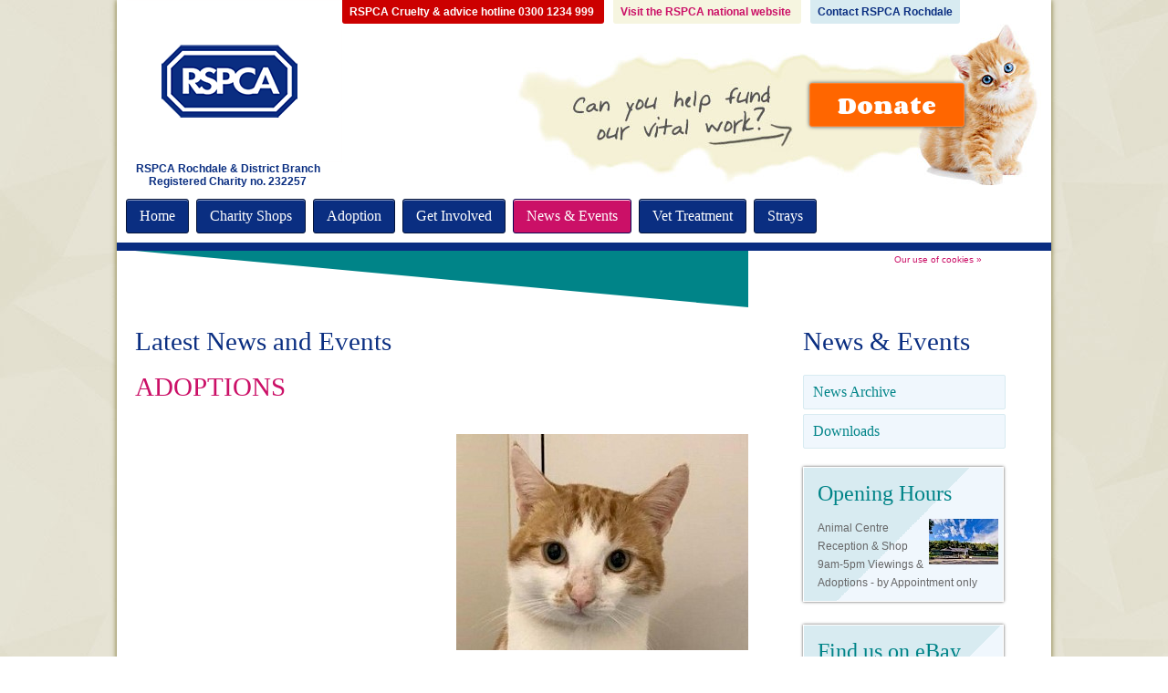

--- FILE ---
content_type: text/html; charset=utf-8
request_url: https://www.rspca-rochdale.org.uk/blog/adoptions/
body_size: 2625
content:
<!DOCTYPE html>
<html class="no-js">

<head>
    <meta charset="utf-8">
    <meta http-equiv="X-UA-Compatible" content="IE=edge,chrome=1">
    <title>ADOPTIONS - Rochdale & District RSPCA</title>
    <meta name="description" content="We are still carrying out viewings (for adoption) and adoptions, etc., but by APPOINTMENT ONLY.
Please contact the Animal Centre during normal opening hours and we will be happy to accomodate you :)">    <meta name="viewport" content="width=device-width">
<meta name="MSSmartTagsPreventParsing" content="true" />
<meta name="Copyright" content="(c)RSPCA Rochdale All rights reserved." />
<meta http-equiv="imagetoolbar" content="no" />
<meta name="Rating" content="General" />
<meta http-equiv="X-UA-Compatible" content="chrome=1" />
<link rel="home" href="/" />
<link rel="copyright" href="#copyright" />
<link rel="shortcut icon" href="/favicon.ico">
<link rel="stylesheet" href="/site/assets/pwpc/pwpc-56a8dfda4ffa533a0d11d39b6eb49a122a31bd03.css">
<link href='https://fonts.googleapis.com/css?family=Corben:700' rel='stylesheet' type='text/css'>
<!--GA-->
  <script async src="https://www.googletagmanager.com/gtag/js?id=G-FMP1L0Z50Z"></script>
  <script>
    window.dataLayer = window.dataLayer || [];

    function gtag() {
      dataLayer.push(arguments);
    }
    gtag('js', new Date());

    gtag('config', 'G-FMP1L0Z50Z');
  </script>
</head>

<body>

    <div class="header-container">
        <header class="clearfix">
            <p class="editlink"> </p>
<div class="wrapper clearfix"> 
  <a href="/" class="logo">
    <img src="/theme/img/RSPCA_logo_headerV3.png" width="237" height="178" alt="RSPCA ROCHDALE AND DISTRICT BRANCH"/>
    <p>RSPCA Rochdale & District Branch<br />
    Registered Charity no. 232257</p>
  </a>
  <div class="head-info">
  	<p>	  					  			<span class="link1">
  		      		    	RSPCA Cruelty &amp; advice hotline 0300 1234 999  		      		    </span>
  					  			<span class="link2">
  		      		        <a href="http://www.rspca.org.uk/home" target="_blank" title="Visit the RSPCA national website" class="external" rel="external">
  		           Visit the RSPCA national website  		        </a>
  		      		    </span>
  					  			<span class="link3">
  		            
  		        <a href="/contact-rspca-rochdale/" title="Contact RSPCA Rochdale">
  		            Contact RSPCA Rochdale  		        </a>
  		      		    </span>
  		  
  	</p>
    
  </div>
  <div class="head-donate"> <a href="/get-involved/make-a-donation-rspca-rochdale/" title="Can you help fund our vital work?">Donate</a> </div>
<p class="cookies"><a href="/cookies/">Our use of cookies &raquo;</a></p>
</div>


<nav class="wrapper">
	<ul>
		<li>   <a href='/'>Home</a>   <ul><li class=''><a href='/info/about-us/'>About Us</a></li><li class=''><a href='/info/working-for-the-rspca-in-rochdale/'>Work for us</a></li><li class=''><a href='/info/linking-to-us/'>Linking to us</a></li><li class='nav-contact'><a href='/contact-rspca-rochdale/'>Contact Us</a></li>   </ul><li>   <a href='/shops/'>Charity Shops</a>   <ul><li class=''><a href='/shops/rspca-rochdale-ebay-store/'>ebay Store</a></li><li class=''><a href='/shops/rochdale-yorkshire-street/'>Rochdale Yorkshire Street</a></li><li class=''><a href='/shops/middleton-shop-rspca/'>Middleton Shop 1</a></li><li class=''><a href='/shops/littleborough-shop-rspca/'>Littleborough Shop</a></li><li class=''><a href='/shops/heywood-shop-rspca/'>Heywood Shop</a></li><li class=''><a href='/shops/todmorden-shop-rspca/'>Todmorden Shop</a></li><li class=''><a href='/shops/whitworth-shop/'>Whitworth Shop</a></li>   </ul><li>   <a href='/adoption/'>Adoption</a>   <ul><li class=''><a href='/adoption/adopt-a-cat/'>Cats</a></li><li class=''><a href='/adoption/rabbits-for-adoption/'>Rabbits</a></li><li class=''><a href='/adoption/small-furries-other-for-adoption/'>Small Furries/Other</a></li>   </ul><li>   <a href='/get-involved/'>Get Involved</a>   <ul><li class=''><a href='/get-involved/become-a-friend-rspca-rochdale/'>Become a Friend</a></li><li class=''><a href='/get-involved/make-a-donation-rspca-rochdale/'>Make a Donation</a></li><li class=''><a href='/get-involved/volunteering-rspca-rochdale/'>Volunteering</a></li><li class=''><a href='/get-involved/fundraising/'>Fundraising</a></li><li class=''><a href='/get-involved/sponsor-a-pod/'>Sponsor a Pod</a></li><li class=''><a href='/get-involved/leave-a-legacy/'>Leave a Legacy</a></li>   </ul><li class='selected mainnav'>   <a href='/blog/'>News &amp; Events</a>   <ul><li class='nav-news'><a href='/blog/'>Archive</a></li><li class='nav-downloads'><a href='/downloads/'>Downloads</a></li>   </ul><li class=''><a href='/vet-treatment/'>Vet Treatment</a></li><li class=''><a href='/strays/'>Strays</a></li>		
	</ul>
</nav>

        </header>
    </div>

    <div class="main-container">

        <div class="main wrapper clearfix">
            <div class="split-top"></div>

            <article class="post">
                <header>
                    <h2 class="h1">Latest News and Events</h1>
                </header>
                <div class="hentry">
                    <h1><a href="/blog/adoptions/" class="entry-title" rel="bookmark">ADOPTIONS</a></h1>
                    <div class="description entry-content clearfix">

                                                    <div><img class="newsimage" src="/site/assets/files/1638/dale.320x0.jpeg" alt="ADOPTIONS"></div>
                                                                    </div>
                    <p class="date fullpost">Published: 11 October 2021 </p>
                </div>
            </article>

            <aside class="clearfix">
                

<h2>News & Events</h2>
<nav class="sub_nav">
	<ul>
		<li><a href="/blog/">News Archive</a></li>
		<li><a href="/downloads/">Downloads</a></li>
	</ul>
</nav>

<div class="box-out clearfix">
<h3>Opening Hours</h3>
	<p>
		<img src="/site/assets/files/1275/lake_frontage_pic.76x0.jpg" alt="Opening Hours">
	</p>
<p>Animal Centre Reception & Shop  9am-5pm
    Viewings & Adoptions - by Appointment only</p>


</div><div class="box-out clearfix">
<h3>Find us on eBay</h3>
	<p>
		<img src="/site/assets/files/1276/kitten-shop.76x0.png" alt="Find us on eBay">
	</p>
<p>Visit our eBay store to buy all kinds of goods and help support the Rochdale branch.</p>

	<p><a href="http://myworld.ebay.co.uk/rspcarochvalley?_trksid=p2047675.l2559" class="external" rel="external">Visit our Ebay store</a></p>

</div><div class="box-out clearfix">
<h3>Connect with us</h3>
	<p>
		<img src="/site/assets/files/1277/facebook.76x0.png" alt="Connect with us">
	</p>
<p>You can now Like & Follow RSPCA Rochdale.</p>

	<p><a href="https://www.facebook.com/pages/RSPCA-Rochdale-Animal-Centre/318291311245" class="external" rel="external">Find us on Facebook</a></p>

</div><div class="imagelink">
	<a href="http://ask.rspca.org.uk/rspca/bot.htm?isJSEnabled=1&amp;businessArea=Root.PUB" target="_blank" title="Ask our virtual assistant a question" class="external" rel="external">
		<img src="/site/assets/files/1280/askaquestionpsd.0x220.png" alt="Ask our virtual assistant a question">
	</a>
</div>            </aside>

        </div>
        <div class="wrapper">
            <div class="split-bottom"></div>
        </div>

        <div class="footer-container">
    
<nav class="wrapper">
	<ul>
		<li>   <a href='/'>Home</a>   <ul><li class=''><a href='/info/about-us/'>About Us</a></li><li class=''><a href='/info/working-for-the-rspca-in-rochdale/'>Work for us</a></li><li class=''><a href='/info/linking-to-us/'>Linking to us</a></li><li class='nav-contact'><a href='/contact-rspca-rochdale/'>Contact Us</a></li>   </ul><li>   <a href='/shops/'>Charity Shops</a>   <ul><li class=''><a href='/shops/rspca-rochdale-ebay-store/'>ebay Store</a></li><li class=''><a href='/shops/rochdale-yorkshire-street/'>Rochdale Yorkshire Street</a></li><li class=''><a href='/shops/middleton-shop-rspca/'>Middleton Shop 1</a></li><li class=''><a href='/shops/littleborough-shop-rspca/'>Littleborough Shop</a></li><li class=''><a href='/shops/heywood-shop-rspca/'>Heywood Shop</a></li><li class=''><a href='/shops/todmorden-shop-rspca/'>Todmorden Shop</a></li><li class=''><a href='/shops/whitworth-shop/'>Whitworth Shop</a></li>   </ul><li>   <a href='/adoption/'>Adoption</a>   <ul><li class=''><a href='/adoption/adopt-a-cat/'>Cats</a></li><li class=''><a href='/adoption/rabbits-for-adoption/'>Rabbits</a></li><li class=''><a href='/adoption/small-furries-other-for-adoption/'>Small Furries/Other</a></li>   </ul><li>   <a href='/get-involved/'>Get Involved</a>   <ul><li class=''><a href='/get-involved/become-a-friend-rspca-rochdale/'>Become a Friend</a></li><li class=''><a href='/get-involved/make-a-donation-rspca-rochdale/'>Make a Donation</a></li><li class=''><a href='/get-involved/volunteering-rspca-rochdale/'>Volunteering</a></li><li class=''><a href='/get-involved/fundraising/'>Fundraising</a></li><li class=''><a href='/get-involved/sponsor-a-pod/'>Sponsor a Pod</a></li><li class=''><a href='/get-involved/leave-a-legacy/'>Leave a Legacy</a></li>   </ul><li class='selected mainnav'>   <a href='/blog/'>News &amp; Events</a>   <ul><li class='nav-news'><a href='/blog/'>Archive</a></li><li class='nav-downloads'><a href='/downloads/'>Downloads</a></li>   </ul><li class=''><a href='/vet-treatment/'>Vet Treatment</a></li><li class=''><a href='/strays/'>Strays</a></li>		
	</ul>
</nav>

    <div class="wrapper adverts">
        <a href="http://myworld.ebay.co.uk/rspcarochvalley?_trksid=p2047675.l2559" target="_blank" title="We are now selling on eBay. Browse our products here." class="external" rel="external">
			<img src="/site/assets/files/1288/ebay-banner-1.0x60.gif" alt="We are now selling on eBay. Browse our products here.">
		</a><img src="/site/assets/files/1289/corp-spon.0x60.gif" alt="Become a Corporate Sponsor of the Rochdale Animal Centre">    </div>


    <footer class="clearfix">
        <div class="wrapper">
            <img src="/theme/img/RSPCA_logo_footerV2a.png" width="139" height="107" alt="">
            <div><small>RSPCA Hollingworth Lake Animal Centre Rakewood Road, Littleborough, Lancashire. OL15 0AQ<br />
                    All details subject to change without notice. E&amp;OE. <span id="copyright">Copyright © 2007 - 2026<br />
                        RSPCA Rochdale & District Branch</span><br>
                    All rights reserved. Registered charity no. 232257. </small>
            </div>
            <p>
                                                            |
                                                                <a href="/terms-of-use/" title="Terms of Use">
                            Terms of Use                        </a>
                                                                                |
                                                                <a href="/privacy-policy/" title="Privacy Policy">
                            Privacy Policy                        </a>
                                                                                |
                                                                <a href="/cookies/" title="About Cookies">
                            About Cookies                        </a>
                                                </p>
        </div>
        <div class="wrapper credits">
            <p>
                <small>Website by Lakeside Web Services</small>            </p>
        </div>
    </footer>
</div>
</body>

</html>

--- FILE ---
content_type: text/css
request_url: https://www.rspca-rochdale.org.uk/site/assets/pwpc/pwpc-56a8dfda4ffa533a0d11d39b6eb49a122a31bd03.css
body_size: 9973
content:
article,aside,details,figcaption,figure,footer,header,hgroup,nav,section,summary{display:block}audio,canvas,video{display:inline-block;*display:inline;*zoom:1}audio:not([controls]){display:none;height:0}[hidden]{display:none}html{font-size:100%;-webkit-text-size-adjust:100%;-ms-text-size-adjust:100%}html,button,input,select,textarea{font-family:sans-serif}body{margin:0}a:focus{outline:thin dotted}a:active,a:hover{outline:0}h1{font-size:2em;margin:.67em 0}h2{font-size:1.5em;margin:.83em 0}h3{font-size:1.17em;margin:1em 0}h4{font-size:1em;margin:1.33em 0}h5{font-size:.83em;margin:1.67em 0}h6{font-size:.75em;margin:2.33em 0}abbr[title]{border-bottom:1px dotted}b,strong{font-weight:bold}blockquote{margin:1em 40px}dfn{font-style:italic}mark{background:#ff0;color:#000}p,pre{margin:1em 0}code,kbd,pre,samp{font-family:monospace,serif;_font-family:'courier new',monospace;font-size:1em}pre{white-space:pre;white-space:pre-wrap;word-wrap:break-word}q{quotes:none}q:before,q:after{content:'';content:none}small{font-size:80%}sub,sup{font-size:75%;line-height:0;position:relative;vertical-align:baseline}sup{top:-0.5em}sub{bottom:-0.25em}dl,menu,ol,ul{margin:1em 0}dd{margin:0 0 0 40px}menu,ol,ul{padding:0 0 0 40px}nav ul,nav ol{list-style:none;list-style-image:none}img{border:0;-ms-interpolation-mode:bicubic}svg:not(:root){overflow:hidden}figure{margin:0}form{margin:0}fieldset{border:1px solid #c0c0c0;margin:0 2px;padding:.35em .625em .75em}legend{border:0;padding:0;white-space:normal;*margin-left:-7px}button,input,select,textarea{font-size:100%;margin:0;vertical-align:baseline;*vertical-align:middle}button,input{line-height:normal}button,html input[type="button"],input[type="reset"],input[type="submit"]{-webkit-appearance:button;cursor:pointer;*overflow:visible}button[disabled],input[disabled]{cursor:default}input[type="checkbox"],input[type="radio"]{box-sizing:border-box;padding:0;*height:13px;*width:13px}input[type="search"]{-webkit-appearance:textfield;-moz-box-sizing:content-box;-webkit-box-sizing:content-box;box-sizing:content-box}input[type="search"]::-webkit-search-cancel-button,input[type="search"]::-webkit-search-decoration{-webkit-appearance:none}button::-moz-focus-inner,input::-moz-focus-inner{border:0;padding:0}textarea{overflow:auto;vertical-align:top}table{border-collapse:collapse;border-spacing:0}html,button,input,select,textarea{color:#222}body{font-size:1em;line-height:1.4}::-moz-selection{background:#b3d4fc;text-shadow:none}::selection{background:#b3d4fc;text-shadow:none}hr{display:block;height:1px;border:0;border-top:1px dashed #ccc;margin:1em 0;padding:0}img{vertical-align:middle}fieldset{border:0;margin:0;padding:0}textarea{resize:vertical}.chromeframe{margin:0.2em 0;background:#ccc;color:#000;padding:0.2em 0}body{font:16px/26px Helvetica,Helvetica Neue,Arial}.wrapper{width:1004px;margin:0 auto}p.editlink{position:fixed;margin:0;top:0;left:0;line-height:1.2}p.editlink a{background:rgba(0,0,0,0.11);padding:7px 10px;font-size:0.9em;display:block;margin:2px;text-align:center}html{background:url(../../../theme/img/bgrpt.jpg) repeat top left}body{margin:0 10%;padding:0;min-width:1024px;background:#fff;-webkit-box-shadow:0 0 6px 0 #706820;box-shadow:0 0 6px 0 #706820}.lt-ie9 body{margin:0 auto}.main{background-color:#fff;padding:0 0 0 20px}.header-container{border-bottom:9px solid #0a2d81;position:relative;z-index:1000}.header-container .wrapper{position:relative}.header-container p.cookies{position:absolute;font-size:0.65em;right:66px;bottom:-80px;margin:0}#homepage p.cookies{bottom:-553px}.main-container{border-bottom:1px solid #aaa9a9}.main article.intro figure{text-align:center}a{color:#cb1067;text-decoration:none}h1,h2,h3,header nav a,nav.sub_nav li a{font-family:"Trebuchet MS",Times,serif}h1,h2,h3,aside h2{font-weight:400;font-size:24px;color:#0a2e81}h2{color:#1678e3}h2.h1{font-size:1.8em;color:#0a2e81}.homepage-banner h1,.homepage-banner nav a,.head-donate a{font-family:'Corben',sans-serif,arial;font-weight:700}.main aside h3{padding:0 15px;color:#008488;margin:15px 0}article p,article li{font-size:0.9em;color:#555}.main aside p,.main aside li{margin:0 0 10px 15px;color:#666667}.main aside .imagelink{margin-bottom:20px}header nav{margin-top:25px;z-index:2}header nav ul{margin:0;padding:0;position:relative}nav ul:after{content:"";clear:both;display:block}header nav li,.homepage-banner nav li{float:left;margin:0 8px 10px 0}.bluebutton,header nav a,.homepage-banner nav a,.head-donate a,div.box-out p a,input.donate-submit,input.submit_button{color:white;font-size:16px;text-align:center;text-decoration:none;padding:5px 18px;display:inline-block;-moz-box-shadow:inset 0 1px 0 0 #8596c0;-webkit-box-shadow:inset 0 1px 0 0 #8596c0;box-shadow:inset 0 1px 0 0 #8596c0;background-color:#0a2e81;-moz-border-radius:3px;-webkit-border-radius:3px;border-radius:3px;border:1px solid #04143a}header nav a{padding:5px 14px}header nav a:hover,header nav a:visited{color:white}.bluebutton:hover,header nav a:hover,.homepage-banner nav a:hover,div.box-out p a:hover,input:hover.donate-submit,input:hover.submit_button,header nav ul li.selected>a,header nav ul li.ancestor>a,.page-downloads header li.nav-downloads a,.page-news header li.nav-news a,.page-contact header li.nav-contact a{border:1px solid #0a0855;-moz-box-shadow:inset 0 1px 0 0 #ffdaeb;-webkit-box-shadow:inset 0 1px 0 0 #ffdaeb;box-shadow:inset 0 1px 0 0 #ffdaeb;background:#cb1067}header nav ul ul{display:none;padding-top:5px;position:absolute;top:35px}header nav ul ul li{float:none;position:relative;margin:0;padding:0}header nav li:hover>ul{display:block}header nav ul ul li a{border:none;text-align:left;display:block;border:none;border-bottom:1px solid #04143a;-webkit-border-radius:0;border-radius:0;-moz-box-shadow:none;-webkit-box-shadow:none;box-shadow:none;min-width:140px}.lt-ie8 header nav ul ul{left:0}.lt-ie8 header nav ul li{position:relative}.lt-ie8 header nav ul li ul li a{min-width:170px}.sidebar h3{display:none}nav.sidebar>nav.sub_nav{margin-top:-15px}nav.sub_nav ul,nav.sidebar ul{margin:0 0 20px 0;padding:0}nav.sub_nav li,nav.sidebar li{margin:5px 0}nav.sub_nav li a,nav.sidebar li a{color:#008488;display:block;padding:5px 10px;border:1px solid #d8ebf1;-moz-border-radius:2px;-webkit-border-radius:2px;border-radius:2px;background:#f0f7fd}nav.sub_nav li a:hover,nav.sub_nav li.selected a,nav.sidebar li a:hover{border:1px solid #fff;background:#d8ebf1;-webkit-box-shadow:0 0 3px 0 #ccc;box-shadow:0 0 3px 0 #ccc}.logo{float:left}.logo p{font-size:12px;font-weight:bold;color:#0A2e81;line-height:normal;text-align:center;margin-top:0;margin-right:14px}.head-info{font-size:12px}.head-info p{margin:0}.head-info span,.head-info p a{font-weight:bold;color:#fff;padding:6px 0;margin-right:10px;-webkit-border-bottom-right-radius:3px;-webkit-border-bottom-left-radius:3px;-moz-border-radius-bottomright:3px;-moz-border-radius-bottomleft:3px;border-bottom-right-radius:3px;border-bottom-left-radius:3px}.head-info span.link1{background:#c00}.head-info span.link1,.head-info p a{padding:6px 8px}.head-info p a{margin-right:0;color:#cb1067;background:#f6f5e0}.head-info p span.link3 a{background:#D8EBF1;color:#0A2E81}.head-donate{float:right;display:block;width:665px;height:177px;background:url(../../../theme/img/header_donate_bg.jpg) no-repeat bottom right}.head-donate a{float:right;font-size:22px;margin:65px 85px 0 0;padding:10px 30px;border:1px solid #ff802b;-moz-box-shadow:inset 0 1px 0 0 #ffc096;-webkit-box-shadow:inset 0 1px 0 0 #ffc096;box-shadow:inset 0 1px 0 0 #ffc096;background:#f60;-webkit-box-shadow:0 0 4px 0 #555;box-shadow:0 0 4px 0 #555}.head-donate a:hover{border-color:#71ab36;padding:20px 40px;margin:55px 75px 0 0;-webkit-box-shadow:0 0 8px 0 #fff;box-shadow:0 0 8px 0 #fff;background:#92cd56}.head-donate a:hover,.head-donate a{-webkit-transition:all 300ms cubic-bezier(0.420,0,0.580,1);-moz-transition:all 300ms cubic-bezier(0.420,0,0.580,1);-ms-transition:all 300ms cubic-bezier(0.420,0,0.580,1);-o-transition:all 300ms cubic-bezier(0.420,0,0.580,1);transition:all 300ms cubic-bezier(0.420,0,0.580,1)}.main article{float:left;width:60%}.main article section img{float:right}.main article section img.align_left{float:left;margin-right:23px;max-width:none}.main article section img.align_right{float:right;margin-left:20px;max-width:none}.main article section img.align_center{float:none;display:block;margin-left:auto;margin-right:auto;max-width:none}.main aside{float:right;width:25%}div.shop-detail{width:435px}div.shop-detail{float:left}div.shop-img img,section img,div.shop-img>div{margin:20px 15px 15px 0;padding:10px;border:1px solid #ccc;max-width:200px;background:#fff}div.split-top,div.split-bottom{width:0;height:0;border-bottom:62px solid transparent;border-right:672px solid #008488}div.split-bottom{border-bottom:none;border-right:none;border-top:62px solid transparent;border-left:672px solid #008488}.lt-ie9 div.split-top,.lt-ie9 div.split-bottom{border:none;background:#fff url([data-uri]) no-repeat top right;width:672px;height:62px}.lt-ie9 div.split-bottom{background:#fff url([data-uri]) no-repeat bottom left}.main article h1,aside h2{font-size:1.8em}.main article{width:672px}.main aside{color:white;width:222px;padding:0 5% 10px}div.box-out p{font-size:12px;line-height:1.7em;padding-right:5px}div.box-out p a{margin-top:15px}div.box-out img{float:right;max-width:76px;max-height:100px}div.box-out,form.worldpay{display:block;width:218px;border:1px solid #fff;margin-bottom:25px;background:#f0f7fd;background:-moz-linear-gradient(-45deg,#f0f7fd 0,#f0f7fd 50%,#d8ebf1 50%,#d8ebf1 100%);background:-webkit-gradient(linear,left top,right bottom,color-stop(0,#f0f7fd),color-stop(50%,#f0f7fd),color-stop(50%,#d8ebf1),color-stop(100%,#d8ebf1));background:-webkit-linear-gradient(-45deg,#f0f7fd 0,#f0f7fd 50%,#d8ebf1 50%,#d8ebf1 100%);background:-o-linear-gradient(-45deg,#f0f7fd 0,#f0f7fd 50%,#d8ebf1 50%,#d8ebf1 100%);background:-ms-linear-gradient(-45deg,#f0f7fd 0,#f0f7fd 50%,#d8ebf1 50%,#d8ebf1 100%);background:linear-gradient(-45deg,#f0f7fd 0,#f0f7fd 50%,#d8ebf1 50%,#d8ebf1 100%);-webkit-box-shadow:0 0 3px 0 #555;box-shadow:0 0 3px 0 #555}.lt-ie9 div.box-out{background:#d8ebf1 url([data-uri]) top left no-repeat}.adoption,.pod{padding:20px 0;border-bottom:1px solid #e7eabb}.adoption h3,.pod h3{color:#008488;font-size:15px}.adoption-state p{display:table}.adoption-content{margin-left:100px}.adoption-image{float:left;margin-right:15px}.pod-image{float:right;margin-left:15px;margin-top:10px}.adoption-image img,.pod-image img{float:none;max-height:187px;max-width:280px;margin:10px 0 15px 10px}div.post-date,.adoption-state{float:left;padding:0 20px 10px 0}.entry-published,.fullpost,.available,.rehomed,.reserved{font-size:15px;font-weight:bold;color:#b51c5c;line-height:normal;text-align:center;display:block;padding:30px 5px;width:50px;-moz-border-radius:3px;-webkit-border-radius:3px;border-radius:3px;background-color:#ede9ba}.entry-published{padding:10px 5px}.reserved,.rehomed{color:#fff;background-color:#C06}.rehomed{background-color:#F30}div.hentry{border-bottom:1px solid #ede9ba;margin:0 0 10px 85px}div.hentry h2{margin-bottom:0}div.hentry h2 a{color:#0a72eb}div.hentry h2 a:hover{color:#b51c5c}.hentry img{margin:20px 0 10px 10px}.entry-content img.newsimage{float:right}article.post div.hentry{margin:0}article.post .fullpost{text-align:right;width:auto;padding:5px;background:none}.pager{margin:20px 0;text-align:right}.pagination a{display:inline-block;padding:3px 10px;background:#f0f7fd;border:1px solid #d8ebf1;color:#008488}.pagination a span{color:#bababa;text-decoration:underline}.pagination a:hover{background:#d8ebf1}form.worldpay{margin-bottom:20px;width:auto}.lt-ie9 form.worldpay{background-color:#f0f7fd}form.worldpay label{display:block}form.worldpay p{float:left;margin:5px 10px}form.worldpay input,form.worldpay select{padding:5px 4px;border:2px solid #04143A}form.worldpay input{padding:7px 4px}form.worldpay input.donate-submit{padding:10px;margin-top:10px;border:1px solid #04143A}form.worldpay p small{line-height:0.8}div.paypal{margin-bottom:40px;width:auto;padding:20px 10px}div.paypal h2{margin-top:0}div.box-out.paypal img{border:none;background:none;margin:0;padding:0}.text-field,.text-area{text-indent:8px;padding:4px 0;display:block-inline;width:96%;border:1px solid #008488;border-radius:3px}.form dl{padding:2% 0;background:#f0f7fd}dt label{padding-left:10px}.form dt{display:block;margin-bottom:2%}.form dd{margin:0 0 0 10px}.ie7 .logo{padding-top:20px}.homepage-banner h1{color:#0a2d81;font-size:50px;margin:0.83em 0}.homepage-banner p{color:#555;font-size:14px;width:600px}.homepage-banner{position:relative;border-top:7px solid #ede8ba;border-bottom:9px solid #0a2d81;-webkit-box-shadow:inset 0 2px 0 #fff;box-shadow:inset 0 2px 0 #fff;background:#f6f4dd;background:-moz-linear-gradient(top,#f6f4dd 0,#fff 28%,#fff 76%,#f0f7fd 100%);background:-webkit-gradient(linear,left top,left bottom,color-stop(0,#f6f4dd),color-stop(28%,#fff),color-stop(76%,#fff),color-stop(100%,#f0f7fd));background:-webkit-linear-gradient(top,#f6f4dd 0,#fff 28%,#fff 76%,#f0f7fd 100%);background:-o-linear-gradient(top,#f6f4dd 0,#fff 28%,#fff 76%,#f0f7fd 100%);background:-ms-linear-gradient(top,#f6f4dd 0,#fff 28%,#fff 76%,#f0f7fd 100%);background:linear-gradient(to bottom,#f6f4dd 0,#fff 28%,#fff 76%,#f0f7fd 100%)}.lt-ie9 .homepage-banner{background:#f0f7fd url([data-uri]) repeat-x top left}.homepage-banner article{min-height:400px;background:url(../../../theme/img/animals_group.png) no-repeat bottom left}.homepage-banner nav{position:absolute;bottom:0}.homepage-banner nav li{margin:0 20px 0 0}.homepage-banner nav a{font-size:20px;padding:20px 30px 10px 30px;-moz-border-radius:3px 3px 0 0;-webkit-border-radius:3px 3px 0 0;border-radius:3px 3px 0 0}.homepage-banner p a{color:#F6F5E0;padding:7px;display:inline-block;background:#B51C5C;border-radius:3px}.homepage-banner p a:hover{color:#B51C5C;background:#F6F5E0}.homeblog{margin-bottom:20px;border-bottom:1px solid #ede9ba}.homeblog .hentry{margin-left:174px;border-bottom:none}.homeblog img{max-width:140px;height:auto;float:left!important;margin-top:0}span.text-link{margin:0}span.text-link a,span.text-link{color:#0A2E81;font-weight:bold;background:none}span.text-link a{background:#D8EBF1}span.text-link a:hover,.head-info p a:hover{text-decoration:underline}.adverts a{display:inline-block;margin:10px}.adverts img{border:1px solid #83b7f0}footer .wrapper{width:100%;display:flex;justify-content:space-between;align-items:center}footer .wrapper>*{padding:0 1rem!important}.footer-container{color:#555;border-top:1px solid #fff;-webkit-box-shadow:inset 0 2px 4px 0 #ccc;box-shadow:inset 0 2px 4px 0 #ccc;padding-top:20px;background:#ebe9e9}.footer-container footer{color:white;background:#0A2D81}.footer-container footer .credits{justify-content:center;padding-bottom:1rem}.footer-container footer .credits a{color:#B3D4FC}.footer-container footer .credits a:hover{text-decoration:underline;color:#FFF}.footer-container nav>ul>li,.footer-container nav div{float:left;margin:10px 20px;padding:0}.footer-container nav>ul>li>ul{padding-left:0}.footer-container nav li{line-height:normal}.footer-container nav h4,.footer-container nav>ul>li>a{margin:0;font-weight:bold;color:#cb1067;font-size:1em}.footer-container nav li a{font-size:13px;color:#555}.footer-container nav a:hover{text-decoration:underline}.footer-container nav li.external-link{display:none}.footer-container footer img,.footer-container footer small,.footer-container footer p{margin:0;float:left}.footer-container footer small{font-size:70%;line-height:normal;padding:12px 10px 0 0}.footer-container footer p{padding:5px 0 0 0}.footer-container footer p a{color:#fff;font-size:11px}.main article section img.unstyled{float:none;width:auto;max-width:100%;height:auto;border:none;background:none;margin:10px;padding:0}.ir{background-color:transparent;border:0;overflow:hidden;*text-indent:-9999px}.ir:before{content:"";display:block;width:0;height:100%}.hidden{display:none!important;visibility:hidden}.visuallyhidden{border:0;clip:rect(0 0 0 0);height:1px;margin:-1px;overflow:hidden;padding:0;position:absolute;width:1px}.visuallyhidden.focusable:active,.visuallyhidden.focusable:focus{clip:auto;height:auto;margin:0;overflow:visible;position:static;width:auto}.invisible{visibility:hidden}.clearfix:before,.clearfix:after{content:" ";display:table}.clearfix:after{clear:both}.clearfix{*zoom:1}.pull-right{float:right}.mt0{margin-top:0!important}@media only screen and (max-width:1024px){body{margin:0}}@media print{*{background:transparent!important;color:#000!important;box-shadow:none!important;text-shadow:none!important}a,a:visited{text-decoration:underline}a[href]:after{content:" ("attr(href) ")"}abbr[logo]:after{content:" ("attr(logo) ")"}.ir a:after,a[href^="javascript:"]:after,a[href^="#"]:after{content:""}pre,blockquote{border:1px dashed #999;page-break-inside:avoid}thead{display:table-header-group}tr,img{page-break-inside:avoid}img{max-width:100%!important}@page{margin:0.5cm}p,h2,h3{orphans:3;widows:3}h2,h3{page-break-after:avoid}}